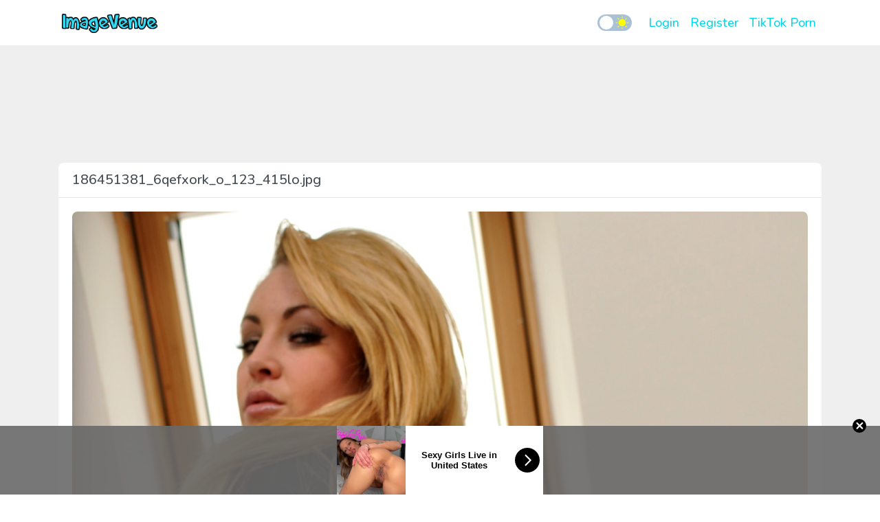

--- FILE ---
content_type: application/javascript
request_url: https://www.imagevenue.com/js/site_ads.js
body_size: 16
content:
var __ads = [];
